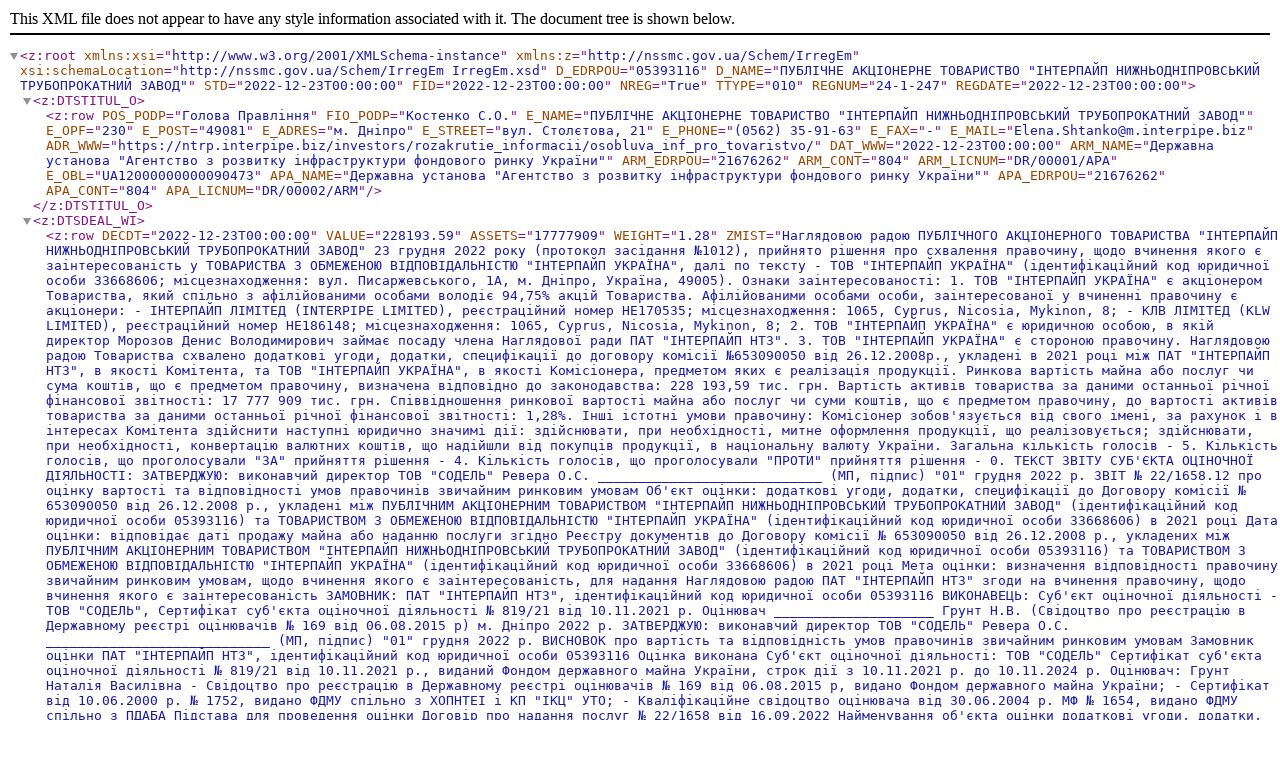

--- FILE ---
content_type: application/xml
request_url: https://ntrp.interpipe.biz/upload/fd3a98e338bd78f7ba61fa76bebc9d88.xml
body_size: 4331
content:
<?xml version="1.0" encoding="Windows-1251"?>
<z:root xmlns:xsi="http://www.w3.org/2001/XMLSchema-instance" xsi:schemaLocation="http://nssmc.gov.ua/Schem/IrregEm IrregEm.xsd" xmlns:z="http://nssmc.gov.ua/Schem/IrregEm" D_EDRPOU="05393116" D_NAME="ПУБЛІЧНЕ АКЦІОНЕРНЕ ТОВАРИСТВО &quot;ІНТЕРПАЙП НИЖНЬОДНІПРОВСЬКИЙ ТРУБОПРОКАТНИЙ ЗАВОД&quot;" STD="2022-12-23T00:00:00" FID="2022-12-23T00:00:00" NREG="True" TTYPE="010" REGNUM="24-1-247" REGDATE="2022-12-23T00:00:00">
  <z:DTSTITUL_O>
    <z:row POS_PODP="Голова Правління" FIO_PODP="Костенко С.О." E_NAME="ПУБЛІЧНЕ АКЦІОНЕРНЕ ТОВАРИСТВО &quot;ІНТЕРПАЙП НИЖНЬОДНІПРОВСЬКИЙ ТРУБОПРОКАТНИЙ ЗАВОД&quot;" E_OPF="230" E_POST="49081" E_ADRES="м. Дніпро" E_STREET="вул. Столєтова, 21" E_PHONE="(0562) 35-91-63" E_FAX="-" E_MAIL="Elena.Shtanko@m.interpipe.biz" ADR_WWW="https://ntrp.interpipe.biz/investors/rozakrutie_informacii/osobluva_inf_pro_tovaristvo/" DAT_WWW="2022-12-23T00:00:00" ARM_NAME="Державна установа &quot;Агентство з розвитку інфраструктури фондового ринку України&quot;" ARM_EDRPOU="21676262" ARM_CONT="804" ARM_LICNUM="DR/00001/APA" E_OBL="UA12000000000090473" APA_NAME="Державна установа &quot;Агентство з розвитку інфраструктури фондового ринку України&quot;" APA_EDRPOU="21676262" APA_CONT="804" APA_LICNUM="DR/00002/ARM"/>
  </z:DTSTITUL_O>
  <z:DTSDEAL_WI>
    <z:row DECDT="2022-12-23T00:00:00" VALUE="228193.59" ASSETS="17777909" WEIGHT="1.28" ZMIST="Наглядовою радою ПУБЛІЧНОГО АКЦІОНЕРНОГО ТОВАРИСТВА &quot;ІНТЕРПАЙП НИЖНЬОДНІПРОВСЬКИЙ ТРУБОПРОКАТНИЙ ЗАВОД&quot; 23 грудня 2022 року (протокол засідання №1012), прийнято рішення про схвалення  правочину, щодо вчинення якого є заінтересованість у ТОВАРИСТВА З ОБМЕЖЕНОЮ ВІДПОВІДАЛЬНІСТЮ &quot;ІНТЕРПАЙП УКРАЇНА&quot;, далі по тексту - ТОВ &quot;ІНТЕРПАЙП УКРАЇНА&quot; (ідентифікаційний код юридичної особи 33668606; місцезнаходження: вул. Писаржевського, 1А, м. Дніпро, Україна, 49005).&#xA;Ознаки заінтересованості: &#xA;1. ТОВ &quot;ІНТЕРПАЙП УКРАЇНА&quot; є акціонером Товариства, який спільно з афілійованими особами володіє 94,75% акцій Товариства. Афілійованими особами особи, заінтересованої у вчиненні правочину є акціонери: &#xA;- ІНТЕРПАЙП ЛІМІТЕД (ІNTERPІPE LІMІTED), реєстраційний номер НЕ170535; місцезнаходження: 1065, Cyprus, Nіcosіa, Mykіnon, 8;&#xA;- КЛВ ЛІМІТЕД (KLW LІMІTED), реєстраційний номер НЕ186148; місцезнаходження: 1065, Cyprus, Nіcosіa, Mykіnon, 8;&#xA;2. ТОВ &quot;ІНТЕРПАЙП УКРАЇНА&quot; є юридичною особою, в якій директор Морозов Денис Володимирович займає посаду члена Наглядової ради ПАТ &quot;ІНТЕРПАЙП НТЗ&quot;.&#xA;3. ТОВ &quot;ІНТЕРПАЙП УКРАЇНА&quot; є стороною правочину. &#xA;Наглядовою радою Товариства схвалено додаткові угоди, додатки, специфікації до договору комісії №653090050 від 26.12.2008р., укладені в 2021 році між ПАТ &quot;ІНТЕРПАЙП НТЗ&quot;, в якості Комітента, та ТОВ &quot;ІНТЕРПАЙП УКРАЇНА&quot;, в якості Комісіонера, предметом яких є реалізація продукції.&#xA;Ринкова вартість майна або послуг чи сума коштів, що є предметом правочину, визначена відповідно до законодавства: 228 193,59 тис. грн.&#xA;Вартість активів товариства за даними останньої річної фінансової звітності: 17 777 909 тис. грн.&#xA;Співвідношення ринкової вартості майна або послуг чи суми коштів, що є предметом правочину, до вартості активів товариства за даними останньої річної фінансової звітності: 1,28%.&#xA;Інші істотні умови правочину: Комісіонер зобов'язується від свого імені, за рахунок і в інтересах Комітента здійснити наступні юридично значимі дії: здійснювати, при необхідності, митне оформлення продукції, що реалізовується; здійснювати, при необхідності, конвертацію валютних коштів, що надійшли від покупців продукції, в національну валюту України.&#xA;Загальна кількість голосів - 5.&#xA;Кількість голосів, що проголосували &quot;ЗА&quot; прийняття рішення - 4.&#xA;Кількість голосів, що проголосували &quot;ПРОТИ&quot; прийняття рішення - 0.&#xA;ТЕКСТ ЗВІТУ СУБ'ЄКТА ОЦІНОЧНОЇ ДІЯЛЬНОСТІ: &#xA;&#xA;ЗАТВЕРДЖУЮ:&#xA;виконавчий директор&#xA;ТОВ &quot;СОДЕЛЬ&quot;&#xA;Ревера О.С.&#xA;&#xA;____________________________ &#xA;                                      (МП, підпис)                                                                                                                                                                                &quot;01&quot; грудня 2022 р.&#xA;&#xA;ЗВІТ № 22/1658.12&#xA;про оцінку вартості та відповідності умов правочинів звичайним ринковим умовам&#xA;&#xA;Об'єкт оцінки: додаткові угоди, додатки, специфікації до Договору комісії № 653090050 від 26.12.2008 р., укладені між ПУБЛІЧНИМ АКЦІОНЕРНИМ ТОВАРИСТВОМ &quot;ІНТЕРПАЙП НИЖНЬОДНІПРОВСЬКИЙ ТРУБОПРОКАТНИЙ ЗАВОД&quot; (ідентифікаційний код юридичної особи 05393116) та ТОВАРИСТВОМ З ОБМЕЖЕНОЮ ВІДПОВІДАЛЬНІСТЮ &quot;ІНТЕРПАЙП УКРАЇНА&quot; (ідентифікаційний код юридичної особи  33668606) в 2021 році  &#xA;Дата оцінки: відповідає даті продажу майна або наданню послуги згідно Реєстру документів до Договору комісії № 653090050 від 26.12.2008 р., укладених між ПУБЛІЧНИМ АКЦІОНЕРНИМ ТОВАРИСТВОМ &quot;ІНТЕРПАЙП НИЖНЬОДНІПРОВСЬКИЙ ТРУБОПРОКАТНИЙ ЗАВОД&quot; (ідентифікаційний код юридичної особи 05393116) та ТОВАРИСТВОМ З ОБМЕЖЕНОЮ ВІДПОВІДАЛЬНІСТЮ &quot;ІНТЕРПАЙП УКРАЇНА&quot; (ідентифікаційний код юридичної особи  33668606) в 2021 році&#xA;Мета оцінки: визначення відповідності правочину звичайним ринковим умовам, щодо вчинення якого є заінтересованість, для надання Наглядовою радою ПАТ &quot;ІНТЕРПАЙП НТЗ&quot; згоди на вчинення правочину, щодо вчинення якого є заінтересованість&#xA;     &#xA;                                          &#xA;ЗАМОВНИК: ПАТ &quot;ІНТЕРПАЙП НТЗ&quot;, &#xA;ідентифікаційний код юридичної особи 05393116&#xA;                                       ВИКОНАВЕЦЬ: Суб'єкт оціночної діяльності - ТОВ &quot;СОДЕЛЬ&quot;, &#xA;                                                                     Сертифікат суб'єкта оціночної діяльності &#xA;                               № 819/21 від 10.11.2021 р.&#xA;&#xA;&#xA;Оцінювач                      ____________________                Грунт Н.В.&#xA;(Свідоцтво про реєстрацію&#xA;в Державному реєстрі оцінювачів&#xA;№ 169 від 06.08.2015 р)      &#xA;&#xA;м. Дніпро&#xA;2022 р.&#xA;&#xA;&#xA;ЗАТВЕРДЖУЮ:&#xA;виконавчий директор&#xA;ТОВ &quot;СОДЕЛЬ&quot;&#xA;Ревера О.С.&#xA;____________________________ &#xA;                                      (МП, підпис)                                                                                                                                                                                &quot;01&quot; грудня 2022 р.&#xA;ВИСНОВОК&#xA;про вартість та відповідність умов правочинів звичайним ринковим умовам&#xA;&#xA;Замовник оцінки	ПАТ &quot;ІНТЕРПАЙП НТЗ&quot;, ідентифікаційний код юридичної особи 05393116&#xA;Оцінка виконана	Суб'єкт оціночної діяльності: ТОВ &quot;СОДЕЛЬ&quot;&#xA;Сертифікат суб'єкта оціночної діяльності № 819/21 від 10.11.2021 р., виданий Фондом державного майна України, строк дії з 10.11.2021 р. до 10.11.2024 р.&#xA;Оцінювач: Грунт Наталія Василівна&#xA;- Свідоцтво про реєстрацію в Державному реєстрі оцінювачів № 169 від 06.08.2015 р, видано Фондом державного майна України;&#xA;- Сертифікат від 10.06.2000 р. № 1752, видано ФДМУ спільно з ХОПНТЕІ і КП &quot;ІКЦ&quot; УТО;&#xA;- Кваліфікаційне свідоцтво оцінювача від 30.06.2004 р. МФ № 1654, видано ФДМУ спільно з ПДАБА&#xA;Підстава для проведення оцінки	Договір про надання послуг № 22/1658 від 16.09.2022  &#xA;Найменування об'єкта оцінки	додаткові угоди, додатки, специфікації до Договору комісії № 653090050 від 26.12.2008 р., укладені між ПУБЛІЧНИМ АКЦІОНЕРНИМ ТОВАРИСТВОМ &quot;ІНТЕРПАЙП НИЖНЬОДНІПРОВСЬКИЙ ТРУБОПРОКАТНИЙ ЗАВОД&quot; (ідентифікаційний код юридичної особи 05393116) та ТОВАРИСТВОМ З ОБМЕЖЕНОЮ ВІДПОВІДАЛЬНІСТЮ &quot;ІНТЕРПАЙП УКРАЇНА&quot; (ідентифікаційний код юридичної особи  33668606) в 2021 році&#xA;Коротка характеристика об'єкта оцінки	Об'єктом оцінки є правочини із заінтересованістю ПАТ &quot;ІНТЕРПАЙП НТЗ&quot; та аналіз відповідності правочинів (додаткових угод, додатків, специфікацій до Договору комісії № 653090050 від 26.12.2008 р., укладених між ПАТ &quot;ІНТЕРПАЙП НТЗ&quot; (ідентифікаційний код юридичної особи 05393116) та ТОВ &quot;ІНТЕРПАЙП УКРАЇНА&quot; (ідентифікаційний код юридичної особи  33668606) в 2021 році, звичайним ринковим умовам.&#xA;Склад та дані по об'єкту оцінки зведені Замовником у Реєстрі документів до Договору комісії № 653090050 від 26.12.2008 р., укладених між ПУБЛІЧНИМ АКЦІОНЕРНИМ ТОВАРИСТВОМ &quot;ІНТЕРПАЙП НИЖНЬОДНІПРОВСЬКИЙ ТРУБОПРОКАТНИЙ ЗАВОД&quot; (ідентифікаційний код юридичної особи 05393116) та ТОВАРИСТВОМ З ОБМЕЖЕНОЮ ВІДПОВІДАЛЬНІСТЮ &quot;ІНТЕРПАЙП УКРАЇНА&quot; (ідентифікаційний код юридичної особи  33668606) в 2021 році, що наведений в Додатках до цього Звіту і є його невід'ємною частиною.&#xA;Предметом правочинів із заінтересованістю є реалізація продукції.&#xA;Всього згідно Реєстру до оцінки представлено 294 правочини до Договору комісії № 653090050 від 26.12.2008 р., укладених між ПАТ &quot;ІНТЕРПАЙП НТЗ&quot; та ТОВ &quot;ІНТЕРПАЙП УКРАЇНА&quot; в 2021 році.&#xA;Загальна сума правочинів (додаткових угод, додатків, специфікацій) до Договору комісії № 653090050 від 26.12.2008 р., укладених між ПАТ &quot;ІНТЕРПАЙП НТЗ&quot; та ТОВ &quot;ІНТЕРПАЙП УКРАЇНА&quot; в 2021 році складає 228 193 596,17 грн.&#xA;Вартість активів ПАТ &quot;ІНТЕРПАЙП НТЗ&quot; за даними річної фінансової звітності за 2021 рік складає 17 777 909 000 грн&#xA;Співвідношення загальної суми правочинів (додаткових угод, додатків, специфікацій) до Договору комісії № 653090050 від 26.12.2008 р., укладених між ПАТ &quot;ІНТЕРПАЙП НТЗ&quot; та ТОВ &quot;ІНТЕРПАЙП УКРАЇНА&quot; в 2021 році до вартості активів ПАТ &quot;ІНТЕРПАЙП НТЗ&quot; за даними річної фінансової звітності за 2021 рік складає 1,284%&#xA;Мета оцінки	визначення відповідності правочину звичайним ринковим умовам, щодо вчинення якого є заінтересованість, для надання Наглядовою радою ПАТ &quot;ІНТЕРПАЙП НТЗ&quot; згоди на вчинення правочину, щодо вчинення якого є заінтересованість&#xA;Дата оцінки	відповідає даті продажу майна або наданню послуги згідно Реєстру документів до Договору комісії № 653090050 від 26.12.2008 р., укладених між ПУБЛІЧНИМ АКЦІОНЕРНИМ ТОВАРИСТВОМ &quot;ІНТЕРПАЙП НИЖНЬОДНІПРОВСЬКИЙ ТРУБОПРОКАТНИЙ ЗАВОД&quot; (ідентифікаційний код юридичної особи 05393116) та ТОВАРИСТВОМ З ОБМЕЖЕНОЮ ВІДПОВІДАЛЬНІСТЮ &quot;ІНТЕРПАЙП УКРАЇНА&quot; (ідентифікаційний код юридичної особи  33668606) в 2021 році&#xA;Період дослідження	з 23.11.2022 по 01.12.2022 &#xA;Дата завершення складання Звіту	01.12.2022&#xA;Строк дії Звіту та Висновку про вартість майна 	6 місяців з дати завершення складання звіту за умови незмінності економічної і політичної ситуації в Україні&#xA;Вид вартості, який визначається	Ринкова вартість&#xA;Використані методичні підходи	Порівняльний&#xA;ПІДСУМКОВА величина вартості, отримана в результаті оцінки	на підставі даних, наданих Замовником, після вивчення технічної і фінансової документації, консультацій з фахівцями, маркетингу ринку збуту продукції, послуг, необоротних активів, з урахуванням загальних положень і обмежувальних умов, із застосуванням методик, затверджених законодавством України і МСО, станом на дату продажу майна або надання послуги згідно Реєстру документів до Договору комісії № 653090050 від 26.12.2008 р., укладених між ПАТ &quot;ІНТЕРПАЙП НТЗ&quot; та ТОВ &quot;ІНТЕРПАЙП УКРАЇНА&quot; в 2021 році, ринкова вартість правочинів із заінтересованістю ПАТ &quot;ІНТЕРПАЙП НТЗ&quot;, а саме об'єкта оцінки - додаткових угод, додатків, специфікацій до Договору комісії № 653090050 від 26.12.2008 р., укладених між ПУБЛІЧНИМ АКЦІОНЕРНИМ ТОВАРИСТВОМ &quot;ІНТЕРПАЙП НИЖНЬОДНІПРОВСЬКИЙ ТРУБОПРОКАТНИЙ ЗАВОД&quot; (ідентифікаційний код юридичної особи 05393116) та ТОВАРИСТВОМ З ОБМЕЖЕНОЮ ВІДПОВІДАЛЬНІСТЮ &quot;ІНТЕРПАЙП УКРАЇНА&quot; (ідентифікаційний код юридичної особи  33668606) в 2021 році складає: 228 193 596,17 (двісті двадцять вісім мільйонів сто дев'яносто три тисячі п'ятсот дев'яносто шість ) гривень 17 копійок&#xA;&#xA;&#xA;найменування об'єкту оцінки	загальна кількість додаткових документів (правочинів) в 2021 р.	вартість активів емітента за даними останньої річної фінансової звітності 2021 р. (грн)	співвідношення вартості майна або послуг, що є предметом правочину, до вартості активів емітента за даними останньої річної фінансової звітності &#xA;(у відсотках)	ринкова вартість майна або послуг, що є предметом правочину, грн &#xA;&#xA;додаткові угоди, додатки, специфікації до Договору комісії № 653090050 від 26.12.2008 р., укладені між ПУБЛІЧНИМ АКЦІОНЕРНИМ ТОВАРИСТВОМ &quot;ІНТЕРПАЙП НИЖНЬОДНІПРОВСЬКИЙ ТРУБОПРОКАТНИЙ ЗАВОД&quot; (ідентифікаційний код юридичної особи 05393116) та ТОВАРИСТВОМ З ОБМЕЖЕНОЮ ВІДПОВІДАЛЬНІСТЮ &quot;ІНТЕРПАЙП УКРАЇНА&quot; (ідентифікаційний код юридичної особи  33668606) в 2021 році	294	17 777 909 000	1,28	228 193 596,17&#xA;&#xA;&#xA;&#xA;Виконавець підтверджує, що проведена оцінка забезпечує достатні та відповідні докази для висловлення своєї думки.&#xA;На нашу думку, правочини щодо яких є заінтересованість, а саме: додаткові угоди, додатки, специфікації до Договору комісії № 653090050 від 26.12.2008 р., укладені між ПУБЛІЧНИМ АКЦІОНЕРНИМ ТОВАРИСТВОМ &quot;ІНТЕРПАЙП НИЖНЬОДНІПРОВСЬКИЙ ТРУБОПРОКАТНИЙ ЗАВОД&quot; (ідентифікаційний код юридичної особи 05393116) та ТОВАРИСТВОМ З ОБМЕЖЕНОЮ ВІДПОВІДАЛЬНІСТЮ &quot;ІНТЕРПАЙП УКРАЇНА&quot; (ідентифікаційний код юридичної особи  33668606) в 2021 році, у всіх суттєвих аспектах, виходячи з критеріїв наведених у цьому звіті і викладених у ст. 71 Закону України &quot;Про акціонерні товариства&quot;, відповідають звичайним ринковим умовам.&#xA;Суб'єкт оціночної діяльності - суб'єкт господарювання - не несе відповідальності в разі використання цієї оцінки для цілей інших, ніж передбачені в цих Висновках і Звіті № 22/1658.12 від 01.12.2022 про оцінку вартості та відповідності умов правочинів звичайним ринковим умовам. Ці Висновки є невід'ємною частиною Звіту № 22/1658.12 від 01.12.2022 про оцінку вартості та відповідності умов правочинів звичайним ринковим умовам, і розглядатися окремо не можуть.&#xA;&#xA;&#xA;&#xA;Оцінювач                       ____________________                Наталія Грунт &#xA;(Свідоцтво про реєстрацію &#xA;в Державному реєстрі оцінювачів &#xA;№ 169 від 06.08.2015 р)                  &#xA;&#xA;&#xA;Дніпро, 2022 р.&#xA;&#xA;&#xA;" ENT_TYP="4" ENT_NAME="ТОВАРИСТВО З ОБМЕЖЕНОЮ ВІДПОВІДАЛЬНІСТЮ &quot;ІНТЕРПАЙП УКРАЇНА&quot;" INT_TYP="1" IAFL_TYP="11" IAFL_WITH="ІНТЕРПАЙП ЛІМІТЕД (ІNTERPІPE LІMІTED); КЛВ ЛІМІТЕД (KLW LІMІTED)" DOCURL="http://ntrp.interpipe.biz/investors/rozakrutie_informacii/osobluva_inf_pro_tovaristvo/"/>
    <z:row DECDT="2022-12-23T00:00:00" VALUE="387899.88" ASSETS="17777909" WEIGHT="2.182" ZMIST="Наглядовою радою ПУБЛІЧНОГО АКЦІОНЕРНОГО ТОВАРИСТВА &quot;ІНТЕРПАЙП НИЖНЬОДНІПРОВСЬКИЙ ТРУБОПРОКАТНИЙ ЗАВОД&quot; 23 грудня 2022 року (протокол засідання №1012), прийнято рішення про схвалення  правочину, щодо вчинення якого є заінтересованість у ТОВАРИСТВА З ОБМЕЖЕНОЮ ВІДПОВІДАЛЬНІСТЮ &quot;ІНТЕРПАЙП УКРАЇНА&quot;, далі по тексту - ТОВ &quot;ІНТЕРПАЙП УКРАЇНА&quot; (ідентифікаційний код юридичної особи 33668606; місцезнаходження: вул. Писаржевського, 1А, м. Дніпро, Україна, 49005).&#xA;Ознаки заінтересованості: &#xA;1. ТОВ &quot;ІНТЕРПАЙП УКРАЇНА&quot; є акціонером Товариства, який спільно з афілійованими особами володіє 94,75% акцій Товариства. Афілійованими особами особи, заінтересованої у вчиненні правочину є акціонери: &#xA;- ІНТЕРПАЙП ЛІМІТЕД (ІNTERPІPE LІMІTED), реєстраційний номер НЕ170535; місцезнаходження: 1065, Cyprus, Nіcosіa, Mykіnon, 8;&#xA;- КЛВ ЛІМІТЕД (KLW LІMІTED), реєстраційний номер НЕ186148; місцезнаходження: 1065, Cyprus, Nіcosіa, Mykіnon, 8;&#xA;2. ТОВ &quot;ІНТЕРПАЙП УКРАЇНА&quot; є юридичною особою, в якій директор Морозов Денис Володимирович займає посаду члена Наглядової ради ПАТ &quot;ІНТЕРПАЙП НТЗ&quot;.&#xA;3. ТОВ &quot;ІНТЕРПАЙП УКРАЇНА&quot; є стороною правочину. &#xA;Наглядовою радою Товариства схвалено додаткові угоди, додатки, специфікації до договору комісії №653090051 від 26.12.2008р., укладені в 2021 році між ПАТ &quot;ІНТЕРПАЙП НТЗ&quot;, в якості Комітента, та ТОВ &quot;ІНТЕРПАЙП УКРАЇНА&quot;, в якості Комісіонера, предметом яких є реалізація продукції.&#xA;Ринкова вартість майна або послуг чи сума коштів, що є предметом правочину, визначена відповідно до законодавства: 387 899,88 тис. грн.&#xA;Вартість активів товариства за даними останньої річної фінансової звітності: 17 777 909 тис. грн.&#xA;Співвідношення ринкової вартості майна або послуг чи суми коштів, що є предметом правочину, до вартості активів товариства за даними останньої річної фінансової звітності: 2,182%.&#xA;Інші істотні умови правочину: Комісіонер зобов'язується від свого імені, за рахунок і в інтересах Комітента здійснити наступні юридично значимі дії: здійснювати, при необхідності, митне оформлення продукції, що реалізовується; здійснювати, при необхідності, конвертацію валютних коштів, що надійшли від покупців продукції, в національну валюту України.&#xA;Загальна кількість голосів - 5.&#xA;Кількість голосів, що проголосували &quot;ЗА&quot; прийняття рішення - 4.&#xA;Кількість голосів, що проголосували &quot;ПРОТИ&quot; прийняття рішення - 0.&#xA;ТЕКСТ ЗВІТУ СУБ'ЄКТА ОЦІНОЧНОЇ ДІЯЛЬНОСТІ: &#xA;ЗАТВЕРДЖУЮ:&#xA;виконавчий директор&#xA;ТОВ &quot;СОДЕЛЬ&quot;&#xA;Ревера О.С.&#xA;____________________________ &#xA;                                      (МП, підпис)                                                                                                                                                                                &quot;01&quot; грудня 2022 р.&#xA;&#xA;ЗВІТ № 22/1658.11&#xA;про оцінку вартості та відповідності умов правочинів звичайним ринковим умовам&#xA;&#xA;Об'єкт оцінки: додаткові угоди, додатки, специфікації до Договору комісії № 653090051 від 26.12.2008 р., укладені між ПУБЛІЧНИМ АКЦІОНЕРНИМ ТОВАРИСТВОМ &quot;ІНТЕРПАЙП НИЖНЬОДНІПРОВСЬКИЙ ТРУБОПРОКАТНИЙ ЗАВОД&quot; (ідентифікаційний код юридичної особи 05393116) та ТОВАРИСТВОМ З ОБМЕЖЕНОЮ ВІДПОВІДАЛЬНІСТЮ &quot;ІНТЕРПАЙП УКРАЇНА&quot; (ідентифікаційний код юридичної особи  33668606) в 2021 році  &#xA;Дата оцінки: відповідає даті продажу майна або наданню послуги згідно Реєстру документів до Договору комісії № 653090051 від 26.12.2008 р., укладених між ПУБЛІЧНИМ АКЦІОНЕРНИМ ТОВАРИСТВОМ &quot;ІНТЕРПАЙП НИЖНЬОДНІПРОВСЬКИЙ ТРУБОПРОКАТНИЙ ЗАВОД&quot; (ідентифікаційний код юридичної особи 05393116) та ТОВАРИСТВОМ З ОБМЕЖЕНОЮ ВІДПОВІДАЛЬНІСТЮ &quot;ІНТЕРПАЙП УКРАЇНА&quot; (ідентифікаційний код юридичної особи  33668606) в 2021 році&#xA;Мета оцінки: визначення відповідності правочину звичайним ринковим умовам, щодо вчинення якого є заінтересованість, для надання Наглядовою радою ПАТ &quot;ІНТЕРПАЙП НТЗ&quot; згоди на вчинення правочину, щодо вчинення якого є заінтересованість&#xA;                                                &#xA;ЗАМОВНИК: ПАТ &quot;ІНТЕРПАЙП НТЗ&quot;, &#xA;ідентифікаційний код юридичної особи 05393116&#xA;                                       ВИКОНАВЕЦЬ: Суб'єкт оціночної діяльності - ТОВ &quot;СОДЕЛЬ&quot;, &#xA;                                                                     Сертифікат суб'єкта оціночної діяльності &#xA;                                № 819/21 від 10.11.2021 р.&#xA;&#xA;Оцінювач                      ____________________                Грунт Н.В.&#xA;(Свідоцтво про реєстрацію&#xA;в Державному реєстрі оцінювачів&#xA;№ 169 від 06.08.2015 р)&#xA;&#xA;м. Дніпро&#xA;2022 р.&#xA;&#xA;&#xA;ЗАТВЕРДЖУЮ:&#xA;виконавчий директор&#xA;ТОВ &quot;СОДЕЛЬ&quot;&#xA;Ревера О.С.&#xA;____________________________ &#xA;                                      (МП, підпис)                                                                                                                                                                                &quot;01&quot; грудня 2022 р.&#xA;ВИСНОВОК&#xA;про вартість та відповідність умов правочинів звичайним ринковим умовам&#xA;&#xA;Замовник оцінки	ПАТ &quot;ІНТЕРПАЙП НТЗ&quot;, ідентифікаційний код юридичної особи 05393116&#xA;Оцінка виконана	Суб'єкт оціночної діяльності: ТОВ &quot;СОДЕЛЬ&quot;&#xA;Сертифікат суб'єкта оціночної діяльності № 819/21 від 10.11.2021 р., виданий Фондом державного майна України, строк дії з 10.11.2021 р. до 10.11.2024 р.&#xA;Оцінювач: Грунт Наталія Василівна&#xA;- Свідоцтво про реєстрацію в Державному реєстрі оцінювачів № 169 від 06.08.2015 р, видано Фондом державного майна України;&#xA;- Сертифікат від 10.06.2000 р. № 1752, видано ФДМУ спільно з ХОПНТЕІ і КП &quot;ІКЦ&quot; УТО;&#xA;- Кваліфікаційне свідоцтво оцінювача від 30.06.2004 р. МФ № 1654, видано ФДМУ спільно з ПДАБА&#xA;Підстава для проведення оцінки	Договір про надання послуг № 22/1658 від 16.09.2022  &#xA;Найменування об'єкта оцінки	додаткові угоди, додатки, специфікації до Договору комісії № 653090051 від 26.12.2008 р., укладені між ПУБЛІЧНИМ АКЦІОНЕРНИМ ТОВАРИСТВОМ &quot;ІНТЕРПАЙП НИЖНЬОДНІПРОВСЬКИЙ ТРУБОПРОКАТНИЙ ЗАВОД&quot; (ідентифікаційний код юридичної особи 05393116) та ТОВАРИСТВОМ З ОБМЕЖЕНОЮ ВІДПОВІДАЛЬНІСТЮ &quot;ІНТЕРПАЙП УКРАЇНА&quot; (ідентифікаційний код юридичної особи  33668606) в 2021 році&#xA;Коротка характеристика об'єкта оцінки	Об'єктом оцінки є правочини із заінтересованістю ПАТ &quot;ІНТЕРПАЙП НТЗ&quot; та аналіз відповідності правочинів (додаткових угод, додатків, специфікацій до Договору комісії № 653090051 від 26.12.2008 р., укладених між ПАТ &quot;ІНТЕРПАЙП НТЗ&quot; (ідентифікаційний код юридичної особи 05393116) та ТОВ &quot;ІНТЕРПАЙП УКРАЇНА&quot; (ідентифікаційний код юридичної особи  33668606) в 2021 році, звичайним ринковим умовам.&#xA;Склад та дані по об'єкту оцінки зведені Замовником у Реєстрі документів до Договору комісії № 653090051 від 26.12.2008 р., укладених між ПУБЛІЧНИМ АКЦІОНЕРНИМ ТОВАРИСТВОМ &quot;ІНТЕРПАЙП НИЖНЬОДНІПРОВСЬКИЙ ТРУБОПРОКАТНИЙ ЗАВОД&quot; (ідентифікаційний код юридичної особи 05393116) та ТОВАРИСТВОМ З ОБМЕЖЕНОЮ ВІДПОВІДАЛЬНІСТЮ &quot;ІНТЕРПАЙП УКРАЇНА&quot; (ідентифікаційний код юридичної особи  33668606) в 2021 році, що наведений в Додатках до цього Звіту і є його невід'ємною частиною.&#xA;Предметом правочинів із заінтересованістю є реалізація продукції.&#xA;Всього згідно Реєстру до оцінки представлено 1130 правочинів до Договору комісії № 653090051 від 26.12.2008 р., укладених між ПАТ &quot;ІНТЕРПАЙП НТЗ&quot; та ТОВ &quot;ІНТЕРПАЙП УКРАЇНА&quot; в 2021 році.&#xA;Загальна сума правочинів (додаткових угод, додатків, специфікацій) до Договору комісії № 653090051 від 26.12.2008 р., укладених між ПАТ &quot;ІНТЕРПАЙП НТЗ&quot; та ТОВ &quot;ІНТЕРПАЙП УКРАЇНА&quot; в 2021 році складає 387 899 881,36 грн.&#xA;Вартість активів ПАТ &quot;ІНТЕРПАЙП НТЗ&quot; за даними річної фінансової звітності за 2021 рік складає 17 777 909 000 грн&#xA;Співвідношення загальної суми правочинів (додаткових угод, додатків, специфікацій) до Договору комісії № 653090051 від 26.12.2008 р., укладених між ПАТ &quot;ІНТЕРПАЙП НТЗ&quot; та ТОВ &quot;ІНТЕРПАЙП УКРАЇНА&quot; в 2021 році до вартості активів ПАТ &quot;ІНТЕРПАЙП НТЗ&quot; за даними річної фінансової звітності за 2021 рік складає 2,182%&#xA;Мета оцінки	визначення відповідності правочину звичайним ринковим умовам, щодо вчинення якого є заінтересованість, для надання Наглядовою радою ПАТ &quot;ІНТЕРПАЙП НТЗ&quot; згоди на вчинення правочину, щодо вчинення якого є заінтересованість&#xA;Дата оцінки	відповідає даті продажу майна або наданню послуги згідно Реєстру документів до Договору комісії № 653090051 від 26.12.2008 р., укладених між ПУБЛІЧНИМ АКЦІОНЕРНИМ ТОВАРИСТВОМ &quot;ІНТЕРПАЙП НИЖНЬОДНІПРОВСЬКИЙ ТРУБОПРОКАТНИЙ ЗАВОД&quot; (ідентифікаційний код юридичної особи 05393116) та ТОВАРИСТВОМ З ОБМЕЖЕНОЮ ВІДПОВІДАЛЬНІСТЮ &quot;ІНТЕРПАЙП УКРАЇНА&quot; (ідентифікаційний код юридичної особи  33668606) в 2021 році&#xA;Період дослідження	з 23.11.2022 по 01.12.2022 &#xA;Дата завершення складання Звіту	01.12.2022&#xA;Строк дії Звіту та Висновку про вартість майна 	6 місяців з дати завершення складання звіту за умови незмінності економічної і політичної ситуації в Україні&#xA;Вид вартості, який визначається	Ринкова вартість&#xA;Використані методичні підходи	Порівняльний&#xA;ПІДСУМКОВА величина вартості, отримана в результаті оцінки	на підставі даних, наданих Замовником, після вивчення технічної і фінансової документації, консультацій з фахівцями, маркетингу ринку збуту продукції, послуг, необоротних активів, з урахуванням загальних положень і обмежувальних умов, із застосуванням методик, затверджених законодавством України і МСО, станом на дату продажу майна або надання послуги згідно Реєстру документів до Договору комісії № 653090051 від 26.12.2008 р., укладених між ПАТ &quot;ІНТЕРПАЙП НТЗ&quot; та ТОВ &quot;ІНТЕРПАЙП УКРАЇНА&quot; в 2021 році, ринкова вартість правочинів із заінтересованістю ПАТ &quot;ІНТЕРПАЙП НТЗ&quot;, а саме об'єкта оцінки - додаткових угод, додатків, специфікацій до Договору комісії № 653090051 від 26.12.2008 р., укладених між ПУБЛІЧНИМ АКЦІОНЕРНИМ ТОВАРИСТВОМ &quot;ІНТЕРПАЙП НИЖНЬОДНІПРОВСЬКИЙ ТРУБОПРОКАТНИЙ ЗАВОД&quot; (ідентифікаційний код юридичної особи 05393116) та ТОВАРИСТВОМ З ОБМЕЖЕНОЮ ВІДПОВІДАЛЬНІСТЮ &quot;ІНТЕРПАЙП УКРАЇНА&quot; (ідентифікаційний код юридичної особи  33668606) в 2021 році складає: 387 899 881,36 (триста вісімдесят сім мільйонів вісімсот дев'яносто дев'ять тисяч вісімсот вісімдесят одна) гривня 36 копійок&#xA;&#xA;&#xA;найменування об'єкту оцінки	загальна кількість додаткових документів (правочинів) в 2021 р.	вартість активів емітента за даними останньої річної фінансової звітності 2021 р. (грн)	співвідношення вартості майна або послуг, що є предметом правочину, до вартості активів емітента за даними останньої річної фінансової звітності &#xA;(у відсотках)	ринкова вартість майна або послуг, що є предметом правочину, грн &#xA;&#xA;додаткові угоди, додатки, специфікації до Договору комісії № 653090051 від 26.12.2008 р., укладені між ПУБЛІЧНИМ АКЦІОНЕРНИМ ТОВАРИСТВОМ &quot;ІНТЕРПАЙП НИЖНЬОДНІПРОВСЬКИЙ ТРУБОПРОКАТНИЙ ЗАВОД&quot; (ідентифікаційний код юридичної особи 05393116) та ТОВАРИСТВОМ З ОБМЕЖЕНОЮ ВІДПОВІДАЛЬНІСТЮ &quot;ІНТЕРПАЙП УКРАЇНА&quot; (ідентифікаційний код юридичної особи  33668606) в 2021 році	1130	17 777 909 000	2,182	387 899 881,36&#xA;&#xA;&#xA;Виконавець підтверджує, що проведена оцінка забезпечує достатні та відповідні докази для висловлення своєї думки.&#xA;На нашу думку, правочини щодо яких є заінтересованість, а саме: додаткові угоди, додатки, специфікації до Договору комісії № 653090051 від 26.12.2008 р., укладені між ПУБЛІЧНИМ АКЦІОНЕРНИМ ТОВАРИСТВОМ &quot;ІНТЕРПАЙП НИЖНЬОДНІПРОВСЬКИЙ ТРУБОПРОКАТНИЙ ЗАВОД&quot; (ідентифікаційний код юридичної особи 05393116) та ТОВАРИСТВОМ З ОБМЕЖЕНОЮ ВІДПОВІДАЛЬНІСТЮ &quot;ІНТЕРПАЙП УКРАЇНА&quot; (ідентифікаційний код юридичної особи  33668606) в 2021 році, у всіх суттєвих аспектах, виходячи з критеріїв наведених у цьому звіті і викладених у ст. 71 Закону України &quot;Про акціонерні товариства&quot;, відповідають звичайним ринковим умовам.&#xA;Суб'єкт оціночної діяльності - суб'єкт господарювання - не несе відповідальності в разі використання цієї оцінки для цілей інших, ніж передбачені в цих Висновках і Звіті № 22/1658.11 від 01.12.2022 про оцінку вартості та відповідності умов правочинів звичайним ринковим умовам. Ці Висновки є невід'ємною частиною Звіту № 22/1658.11 від 01.12.2022 про оцінку вартості та відповідності умов правочинів звичайним ринковим умовам, і розглядатися окремо не можуть.&#xA;&#xA;&#xA;&#xA;Оцінювач                       ____________________                Наталія Грунт &#xA;&#xA;(Свідоцтво про реєстрацію &#xA;в Державному реєстрі оцінювачів &#xA;№ 169 від 06.08.2015 р)                  &#xA;&#xA;Дніпро, 2022 р.&#xA;&#xA;&#xA;" ENT_TYP="4" ENT_NAME="ТОВАРИСТВО З ОБМЕЖЕНОЮ ВІДПОВІДАЛЬНІСТЮ &quot;ІНТЕРПАЙП УКРАЇНА&quot;" INT_TYP="1" IAFL_TYP="11" IAFL_WITH="ІНТЕРПАЙП ЛІМІТЕД (ІNTERPІPE LІMІTED); КЛВ ЛІМІТЕД (KLW LІMІTED)" DOCURL="http://ntrp.interpipe.biz/investors/rozakrutie_informacii/osobluva_inf_pro_tovaristvo/"/>
  </z:DTSDEAL_WI>
</z:root>
